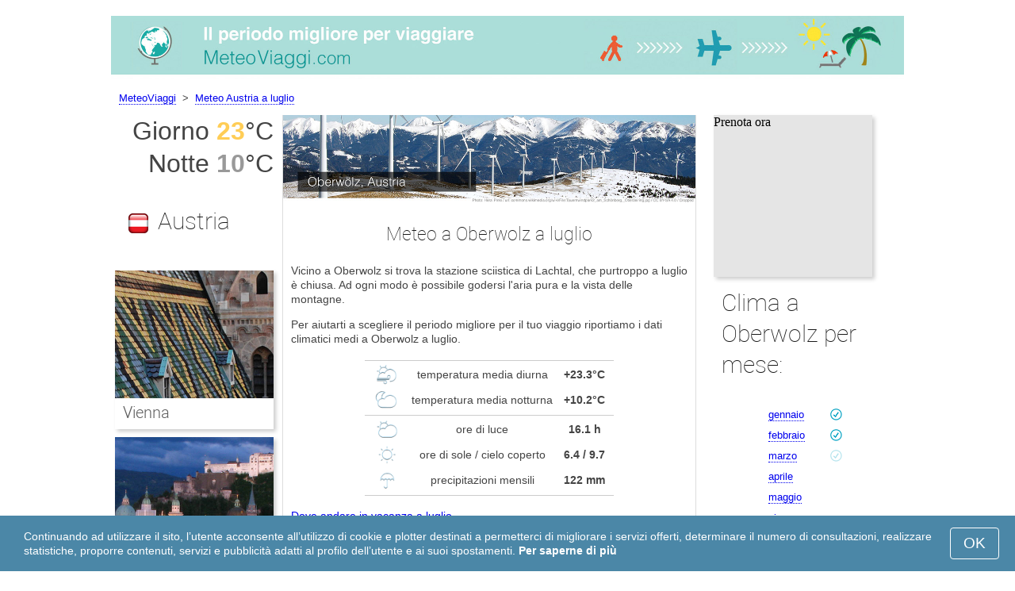

--- FILE ---
content_type: text/html; charset=UTF-8
request_url: https://www.meteoviaggi.com/Oberwolz/luglio/
body_size: 7237
content:
 <!DOCTYPE html>
<html lang="it">
<head>
<meta charset="utf-8">
<meta name="robots" content="INDEX, FOLLOW">
<meta name="description" content="Meteo a Oberwolz a luglio - Località sciistiche Lachtal. Clima Oberwolz. Tempo a Oberwolz a luglio. Migliori destinazioni turistiche. Meteoviaggi">
<meta name="keywords" content="Meteo a Oberwolz a luglio - Località sciistiche Lachtal, Clima Oberwolz, Temperatura a Oberwolz. Tempo a Oberwolz a luglio, Migliori destinazioni turistiche, Destinazioni più popolari, Periodo migliore, temperatura diurna, temperatura notturna, precipitazioni, vacanza, tempo, viaggi, meteo, meteoviaggi">
<meta name="viewport" content="width=device-width, initial-scale=1">
<meta name="format-detection" content="telephone=no">
<link rel="icon" href="/favicon.ico" type="image/x-icon">
<link rel="shortcut icon" href="/favicon.ico" type="image/x-icon">
<link href="/style.css" rel="stylesheet" type="text/css">
<title>Meteo a Oberwolz a luglio - Località sciistiche Lachtal</title>
<script>
document.createElement('figure');
document.createElement('figcaption');
function show_desc() {
    document.getElementById("cont_desc").style.display='inline';
    document.getElementById("contlink_desc").style.display='none';
}
function shownext(i)
{
	document.getElementById("cont_"+i).style.display='block';
	document.getElementById("contlink_"+i).style.display='none';
	var blazy = new Blazy();
}
function iTH() {
	var getdiv = document.getElementById('instaphoto').getBoundingClientRect();
	var getH = getdiv.bottom - getdiv.top;
	if (getH > 0) {document.getElementById('instatitle').style.height = (getH/5) + 'px';}
}    
</script>

<script async src="https://pagead2.googlesyndication.com/pagead/js/adsbygoogle.js?client=ca-pub-3723179082420254"
     crossorigin="anonymous"></script>

</head>
<body onload="var blazy = new Blazy(); iTH();">
<script>
function set_cookie (name,value){
	var cookie_date = new Date (); 
	cookie_date.setTime (cookie_date.getTime() + 31536000000);
	document.cookie = name+"="+value+"; expires="+cookie_date.toGMTString()+"; path=/; domain=meteoviaggi.com";
	document.getElementById('cookiebanner').style.display = 'none';
}
</script>
<div id="cookiebanner" style="position: fixed;bottom: 0;left: 0;right: 0;z-index: 2;color:#fff;">
        <div class="disclaimer" >
            <p>Continuando ad utilizzare il sito, l’utente acconsente all’utilizzo di cookie e plotter destinati a permetterci di migliorare i servizi offerti, determinare il numero di consultazioni, realizzare statistiche, proporre contenuti, servizi e pubblicità adatti al profilo dell’utente e ai suoi spostamenti. <a style="color:#fff;font-weight: 600;border: none;text-decoration: none;" href="https://www.meteoviaggi.com/cookie-policy.html">Per saperne di più</a></p>
            <button class="yescookie" onclick="set_cookie('acceptcookies','yes');">OK</button>
        </div>
</div>
<header id="header">
    <a style="border: 0;" href="/" title="Meteo Viaggi"><img class="logo" alt="MeteoViaggi" title="MeteoViaggi" src="/files/meteoviaggi.jpg" /></a>
</header>
<nav>
<p style="margin-left:1em;"><a href="/" title="MeteoViaggi">MeteoViaggi</a>&nbsp;&nbsp;&gt;&nbsp;&nbsp;<a href="/Austria/luglio/">Meteo Austria a luglio</a></p>    		
</nav>
<div id="main">
    <article id="central">
		<div><img class="headerfoto" alt="Oberwolz" title="Oberwolz" src="/img/heads/Oberwolz.jpg" /></div><h1>Meteo a Oberwolz a luglio</h1><p>Vicino a Oberwolz si trova la stazione sciistica di Lachtal, che purtroppo a luglio è chiusa. Ad ogni modo è possibile godersi l&apos;aria pura e la vista delle montagne.</p><p>Per aiutarti a scegliere il periodo migliore per il tuo viaggio riportiamo i dati climatici medi a Oberwolz a luglio.</p>        <script>
			document.getElementById('cont_desc').style.display='none';
			document.getElementById('contlink_desc').style.display='inline';
        </script>
<table border="0" align="center">
				<tr><td colspan="3" style="border-bottom:#CCC solid 1px;"></td></tr><tr align="center"><td width="18%"><img align="center" alt="temperatura diurna" title="temperatura diurna" src="/files/day_temperature.png" height="28"></td><td width="58%">temperatura media diurna</td><td width="24%"><b>+23.3&deg;C</b></td></tr><tr align="center"><td width="18%"><img align="center" alt="temperatura notturna" title="temperatura notturna" src="/files/night_temperature.png" height="28"></td><td width="58%">temperatura media notturna</td><td width="24%"><b>+10.2&deg;C</b></td></tr><tr><td colspan="3" style="border-bottom:#CCC solid 1px;"></td></tr><tr align="center"><td width="18%"><img align="center" alt="ore di luce" title="ore di luce" src="/files/day_length.png" height="28"></td><td width="58%">ore di luce</td><td width="24%"><b>16.1 h</b></td></tr><tr align="center"><td width="18%"><img align="center" alt="ore di sole" title="ore di sole" src="/files/sunny.png" height="28"></td><td width="58%">ore di sole / cielo coperto</td><td width="24%"><b>6.4 / 9.7</b></td></tr><tr align="center"><td width="18%"><img align="center" alt="precipitazioni mensili" title="precipitazioni mensili" src="/files/rain.png" height="28"></td><td width="58%">precipitazioni mensili</td><td width="24%"><b>122 mm</b></td></tr><tr><td colspan="3" style="border-bottom:#CCC solid 1px;"></td></tr></table>
            <p><a href="#best">Dove andare in vacanza a luglio</a></p>
            <div id="AdsG1"></div>
            <br style="clear:both"><h2>Temperatura dell&apos;aria a Oberwolz</h2>
			<canvas id="temp_day" width="400" height="400"></canvas>
            <p>Durante il mese di luglio la temperatura media diurna a Oberwolz raggiunge i +23.3&deg;C e la temperatura notturna i +10.2&deg;C.</p><p><p>La temperatura massima record registrata a luglio è stata di +37&deg;C e la minima record di +2.9&deg;C.</p><a name="best"></a><p><a target="_blank" href="https://www.meteoviaggi.com/go/aHR0cHM6Ly93d3cuYm9va2luZy5jb20vc2VhcmNocmVzdWx0cy5lbi5odG1sP2FpZD03OTcxNzMyJmNpdHk9LTE5ODcxNzQ/">Gli hotel a Oberwolz con il miglior rapporto qualità-prezzo</a></p><p><a target="_blank" href="https://www.meteoviaggi.com/go/aHR0cHM6Ly9jbGsudHJhZGVkb3VibGVyLmNvbS9jbGljaz9wPTIzMjEwOCZhPTMwNzgxMDcmZz0yMTExMzkwOCZ1cmw9aHR0cHM6Ly93d3cuc2t5c2Nhbm5lci5pdC9haXJwb3J0cy9rbHUva2xhZ2VuZnVydC1haXJwb3J0Lmh0bWw/">Voli low cost per Oberwolz</a></p><h2 style="clear:both;">Le migliori destinazioni sciistiche a luglio:</h2><figure><a href="/Zermatt/luglio/"><img class="b-lazy" src="/img/instaphoto-small/no-photo.jpg" data-src="/img/instaphoto-small/Zermatt.jpg" alt="" /></a>
						<figcaption><p><a class="quad_city" href="/Zermatt/luglio/">Zermatt</a><br />Svizzera</p></figcaption></figure><figure><a href="/Briancon/luglio/"><img class="b-lazy" src="/img/instaphoto-small/no-photo.jpg" data-src="/img/instaphoto-small/Briancon.jpg" alt="" /></a>
						<figcaption><p><a class="quad_city" href="/Briancon/luglio/">Briancon</a><br />Francia</p></figcaption></figure><figure><a href="/La-Plagne-Paradiski/luglio/"><img class="b-lazy" src="/img/instaphoto-small/no-photo.jpg" data-src="/img/instaphoto-small/La-Plagne.jpg" alt="" /></a>
						<figcaption><p><a class="quad_city" href="/La-Plagne-Paradiski/luglio/">La Plagne (Paradiski)</a><br />Francia</p></figcaption></figure><figure><a href="/Meribel/luglio/"><img class="b-lazy" src="/img/instaphoto-small/no-photo.jpg" data-src="/img/instaphoto-small/Meribel.jpg" alt="" /></a>
						<figcaption><p><a class="quad_city" href="/Meribel/luglio/">Meribel</a><br />Francia</p></figcaption></figure><figure><a href="/Alta-Badia/luglio/"><img class="b-lazy" src="/img/instaphoto-small/no-photo.jpg" data-src="/img/instaphoto-small/Alta-Badia.jpg" alt="" /></a>
						<figcaption><p><a class="quad_city" href="/Alta-Badia/luglio/">Alta Badia</a><br />Italia</p></figcaption></figure><figure><a href="/Cervinia/luglio/"><img class="b-lazy" src="/img/instaphoto-small/no-photo.jpg" data-src="/img/instaphoto-small/Cervinia.jpg" alt="" /></a>
						<figcaption><p><a class="quad_city" href="/Cervinia/luglio/">Cervinia</a><br />Italia</p></figcaption></figure><br style="clear:both">
								<div id="contlink_6" class="link" onclick="javascript:shownext(6);">+ Altro</div>
								<div id="cont_6" style="display:block;" >
								<script>
								document.getElementById("cont_6").style.display="none";
								document.getElementById("contlink_6").style.display="block";
								</script><figure><a href="/Livigno/luglio/"><img class="b-lazy" src="/img/instaphoto-small/no-photo.jpg" data-src="/img/instaphoto-small/Livigno.jpg" alt="" /></a>
						<figcaption><p><a class="quad_city" href="/Livigno/luglio/">Livigno</a><br />Italia</p></figcaption></figure><figure><a href="/Madonna-di-Campiglio/luglio/"><img class="b-lazy" src="/img/instaphoto-small/no-photo.jpg" data-src="/img/instaphoto-small/Madonna-di-Campiglio.jpg" alt="" /></a>
						<figcaption><p><a class="quad_city" href="/Madonna-di-Campiglio/luglio/">Madonna di Campiglio</a><br />Italia</p></figcaption></figure><figure><a href="/Predazzo/luglio/"><img class="b-lazy" src="/img/instaphoto-small/no-photo.jpg" data-src="/img/instaphoto-small/Predazzo.jpg" alt="" /></a>
						<figcaption><p><a class="quad_city" href="/Predazzo/luglio/">Predazzo</a><br />Italia</p></figcaption></figure><figure><a href="/Adelboden/luglio/"><img class="b-lazy" src="/img/instaphoto-small/no-photo.jpg" data-src="/img/instaphoto-small/Adelboden.jpg" alt="" /></a>
						<figcaption><p><a class="quad_city" href="/Adelboden/luglio/">Adelboden</a><br />Svizzera</p></figcaption></figure><figure><a href="/Champery/luglio/"><img class="b-lazy" src="/img/instaphoto-small/no-photo.jpg" data-src="/img/instaphoto-small/Champery.jpg" alt="" /></a>
						<figcaption><p><a class="quad_city" href="/Champery/luglio/">Champery</a><br />Svizzera</p></figcaption></figure><figure><a href="/Jungfraujoch/luglio/"><img class="b-lazy" src="/img/instaphoto-small/no-photo.jpg" data-src="/img/instaphoto-small/Jungfraujoch.jpg" alt="" /></a>
						<figcaption><p><a class="quad_city" href="/Jungfraujoch/luglio/">Jungfraujoch</a><br />Svizzera</p></figcaption></figure></div><br style="clear:both"><h2>Ore di luce</h2><p>a Oberwolz ci sono 16.1 ore di luce al giorno a luglio, con una media di 6.4 ore di sole. Questo significa che le giornate sono prevalentemente nuvolose.</p><canvas id="sunny"></canvas><p><a href="#mostpop">Migliori destinazioni in tutto il mondo</a></p><a name="sea"></a><div id="AdsG2"></div><p><a href="#bymonths">Clima a Oberwolz per mese</a></p><br style="clear:both"><h2>Precipitazioni</h2><div id="osadki"></div><p>Durante tutto il mese di luglio la quantità totale di precipitazioni è in media di 122 mm. Questa quantità di precipitazioni può rovinare una parte della tua vacanza.</p><div style="margin:0.3em 0.6em;padding:1em;border-radius:1em;background-color:#eee;">#&nbsp;<a href="/Alpi-austriache/luglio/">Alpi austriache</a></div><div style="margin:0.3em 0.6em;padding:1em;border-radius:1em;background-color:#eee;">#&nbsp;<a href="/Localita-sciistiche-in-Austria/luglio/">Località sciistiche in Austria</a></div>        <p style="clear:both">&nbsp;</p>
    </article>
    <aside id="left">
		<div id="informer1">
		<p>Giorno&nbsp;<font style="color:rgba(255, 205, 86, 1);font-weight:600;">23</font>&deg;C</p><p>Notte&nbsp;<font style="color:rgba(0, 0, 0, 0.4);font-weight:600;">10</font>&deg;C</p>		</div>
<p class="head2"><img style="vertical-align: middle;margin:0.4em;" src="/img/Austria_smallflag.bmp" alt="Austria" />Austria</p><figure><a href="/Vienna/luglio/"><img class="b-lazy" src="/img/instaphoto-small/no-photo.jpg" data-src="/img/instaphoto-small/Vienna.jpg" style="float:right;border:0;" width="100%" /></a>
				<figcaption><p><a class="quad_city" href="/Vienna/luglio/">Vienna</a></p></figcaption></figure><figure><a href="/Salisburgo/luglio/"><img class="b-lazy" src="/img/instaphoto-small/no-photo.jpg" data-src="/img/instaphoto-small/Salzburg.jpg" style="float:right;border:0;" width="100%" /></a>
				<figcaption><p><a class="quad_city" href="/Salisburgo/luglio/">Salisburgo</a></p></figcaption></figure><figure><a href="/Graz/luglio/"><img class="b-lazy" src="/img/instaphoto-small/no-photo.jpg" data-src="/img/instaphoto-small/Graz.jpg" style="float:right;border:0;" width="100%" /></a>
				<figcaption><p><a class="quad_city" href="/Graz/luglio/">Graz</a></p></figcaption></figure><figure><a href="/Linz/luglio/"><img class="b-lazy" src="/img/instaphoto-small/no-photo.jpg" data-src="/img/instaphoto-small/Linz.jpg" style="float:right;border:0;" width="100%" /></a>
				<figcaption><p><a class="quad_city" href="/Linz/luglio/">Linz</a></p></figcaption></figure><br style="clear:both"><a id="mostpop"></a>
        <div id="AdsG3"></div>
        <p class="head2">Le 6 città più popolari nel mondo</p><figure><a href="/Parigi/luglio/"><img class="b-lazy" src="/img/instaphoto-small/no-photo.jpg" data-src="/img/instaphoto-small/Paris.jpg" style="float:right;border:0;" width="100%" /></a>
			<figcaption><p><a class="quad_city" href="/Parigi/luglio/">Parigi</a><br /><a class="quad_counry" href="/Francia/luglio/">Francia</a></p></figcaption></figure><figure><a href="/Londra/luglio/"><img class="b-lazy" src="/img/instaphoto-small/no-photo.jpg" data-src="/img/instaphoto-small/London.jpg" style="float:right;border:0;" width="100%" /></a>
			<figcaption><p><a class="quad_city" href="/Londra/luglio/">Londra</a><br /><a class="quad_counry" href="/Regno-Unito/luglio/">Regno Unito</a></p></figcaption></figure><figure><a href="/Roma/luglio/"><img class="b-lazy" src="/img/instaphoto-small/no-photo.jpg" data-src="/img/instaphoto-small/Rome.jpg" style="float:right;border:0;" width="100%" /></a>
			<figcaption><p><a class="quad_city" href="/Roma/luglio/">Roma</a><br /><a class="quad_counry" href="/Italia/luglio/">Italia</a></p></figcaption></figure><figure><a href="/Istanbul/luglio/"><img class="b-lazy" src="/img/instaphoto-small/no-photo.jpg" data-src="/img/instaphoto-small/Istanbul.jpg" style="float:right;border:0;" width="100%" /></a>
			<figcaption><p><a class="quad_city" href="/Istanbul/luglio/">Istanbul</a><br /><a class="quad_counry" href="/Turchia/luglio/">Turchia</a></p></figcaption></figure><figure><a href="/Dubai/luglio/"><img class="b-lazy" src="/img/instaphoto-small/no-photo.jpg" data-src="/img/instaphoto-small/Dubai.jpg" style="float:right;border:0;" width="100%" /></a>
			<figcaption><p><a class="quad_city" href="/Dubai/luglio/">Dubai</a><br /><a class="quad_counry" href="/Emirati-Arabi-Uniti/luglio/">Emirati Arabi Uniti</a></p></figcaption></figure><figure><a href="/Venezia/luglio/"><img class="b-lazy" src="/img/instaphoto-small/no-photo.jpg" data-src="/img/instaphoto-small/Venice.jpg" style="float:right;border:0;" width="100%" /></a>
			<figcaption><p><a class="quad_city" href="/Venezia/luglio/">Venezia</a><br /><a class="quad_counry" href="/Italia/luglio/">Italia</a></p></figcaption></figure>        <p><a href="#best">Migliori destinazioni</a></p>
    </aside>
		
    <aside id="right">
        <a id="bymonths"></a>
<ins class="bookingaff" data-aid="2304723" data-target_aid="2304723" data-prod="banner" data-width="200" data-height="200" data-lang="it"><a href="https://www.booking.com/searchresults.en.html?aid=2304723&city=-1987174">Booking.com</a></ins>
            <script type="text/javascript">
                (function(d, sc, u) {var s = d.createElement(sc), p = d.getElementsByTagName(sc)[0];s.type ="text/javascript";s.async = true;s.src = u + "?v=" + (+new Date());p.parentNode.insertBefore(s,p);})(document, "script", "//aff.bstatic.com/static/affiliate_base/js/flexiproduct.js");
            </script><p class="head2">Clima a Oberwolz per mese:</p>
        <table cellpadding="4" border="0" align="center"><tr><td><a href="/Oberwolz/gennaio/">gennaio</a></td><td></td><td><img class="tick" src="/img/ski-season.png"></td><td></td></tr><tr><td><a href="/Oberwolz/febbraio/">febbraio</a></td><td></td><td><img class="tick" src="/img/ski-season.png"></td><td></td></tr><tr><td><a href="/Oberwolz/marzo/">marzo</a></td><td></td><td><img class="tick" src="/img/ski-subseason.png"></td><td></td></tr><tr><td><a href="/Oberwolz/aprile/">aprile</a></td><td></td><td></td><td></td></tr><tr><td><a href="/Oberwolz/maggio/">maggio</a></td><td></td><td></td><td></td></tr><tr><td><a href="/Oberwolz/giugno/">giugno</a></td><td></td><td></td><td></td></tr><tr><td>luglio</td><td></td><td></td><td></td></tr><tr><td><a href="/Oberwolz/agosto/">agosto</a></td><td></td><td></td><td></td></tr><tr><td><a href="/Oberwolz/settembre/">settembre</a></td><td></td><td></td><td></td></tr><tr><td><a href="/Oberwolz/ottobre/">ottobre</a></td><td></td><td></td><td></td></tr><tr><td><a href="/Oberwolz/novembre/">novembre</a></td><td></td><td></td><td></td></tr><tr><td><a href="/Oberwolz/dicembre/">dicembre</a></td><td></td><td><img class="tick" src="/img/ski-subseason.png"></td><td></td></tr></table><p><img class="tick" src="/img/ski-season.png"> - Stagione sciistica</p><div id="AdsG4"></div>
        <br style="clear:both"><p class="head2">Destinazioni <br />più popolari:</p>
        <nav><p style="float:none;"><img class="flag b-lazy" src="/img/1px.png" data-src="/img/Italy_smallflag.bmp" alt="Italia" /><a href="/Italia/" title="Italia">Italia</a></p><p style="float:none;"><img class="flag b-lazy" src="/img/1px.png" data-src="/img/Germany_smallflag.bmp" alt="Germania" /><a href="/Germania/" title="Germania">Germania</a></p><p style="float:none;"><img class="flag b-lazy" src="/img/1px.png" data-src="/img/Ukraine_smallflag.bmp" alt="Ucraina" /><a href="/Ucraina/" title="Ucraina">Ucraina</a></p><p style="float:none;"><img class="flag b-lazy" src="/img/1px.png" data-src="/img/Spain_smallflag.bmp" alt="Spagna" /><a href="/Spagna/" title="Spagna">Spagna</a></p><p style="float:none;"><img class="flag b-lazy" src="/img/1px.png" data-src="/img/Switzerland_smallflag.bmp" alt="Svizzera" /><a href="/Svizzera/" title="Svizzera">Svizzera</a></p><p style="float:none;"><img class="flag b-lazy" src="/img/1px.png" data-src="/img/France_smallflag.bmp" alt="Francia" /><a href="/Francia/" title="Francia">Francia</a></p><p style="float:none;"><img class="flag b-lazy" src="/img/1px.png" data-src="/img/United-Kingdom_smallflag.bmp" alt="Regno-Unito" /><a href="/Regno-Unito/" title="Regno Unito">Regno Unito</a></p><p style="float:none;"><img class="flag b-lazy" src="/img/1px.png" data-src="/img/Mexico_smallflag.bmp" alt="Messico" /><a href="/Messico/" title="Messico">Messico</a></p><p style="float:none;"><img class="flag b-lazy" src="/img/1px.png" data-src="/img/Turkey_smallflag.bmp" alt="Turchia" /><a href="/Turchia/" title="Turchia">Turchia</a></p><p style="float:none;"><img class="flag b-lazy" src="/img/1px.png" data-src="/img/Egypt_smallflag.bmp" alt="Egitto" /><a href="/Egitto/" title="Egitto">Egitto</a></p></nav><nav style="float:left;"><p style="float:none;"><img class="flag b-lazy" src="/img/1px.png" data-src="/img/Greece_smallflag.bmp" alt="Grecia" /><a href="/Grecia/" title="Grecia">Grecia</a></p><p style="float:none;"><img class="flag b-lazy" src="/img/1px.png" data-src="/img/Thailand_smallflag.bmp" alt="Thailandia" /><a href="/Thailandia/" title="Thailandia">Thailandia</a></p><p style="float:none;"><img class="flag b-lazy" src="/img/1px.png" data-src="/img/Poland_smallflag.bmp" alt="Polonia" /><a href="/Polonia/" title="Polonia">Polonia</a></p><p style="float:none;"><img class="flag b-lazy" src="/img/1px.png" data-src="/img/Israel_smallflag.bmp" alt="Israele" /><a href="/Israele/" title="Israele">Israele</a></p><p style="float:none;"><img class="flag b-lazy" src="/img/1px.png" data-src="/img/Russia_smallflag.bmp" alt="Russia" /><a href="/Russia/" title="Russia">Russia</a></p><p style="float:none;"><img class="flag b-lazy" src="/img/1px.png" data-src="/img/Argentina_smallflag.bmp" alt="Argentina" /><a href="/Argentina/" title="Argentina">Argentina</a></p><p style="float:none;"><img class="flag b-lazy" src="/img/1px.png" data-src="/img/China_smallflag.bmp" alt="Cina" /><a href="/Cina/" title="Cina">Cina</a></p><p style="float:none;"><img class="flag b-lazy" src="/img/1px.png" data-src="/img/Sri-Lanka_smallflag.bmp" alt="Sri-Lanka" /><a href="/Sri-Lanka/" title="Sri Lanka">Sri Lanka</a></p><p style="float:none;"><img class="flag b-lazy" src="/img/1px.png" data-src="/img/Norway_smallflag.bmp" alt="Norvegia" /><a href="/Norvegia/" title="Norvegia">Norvegia</a></p><p style="float:none;"><img class="flag b-lazy" src="/img/1px.png" data-src="/img/Bulgaria_smallflag.bmp" alt="Bulgaria" /><a href="/Bulgaria/" title="Bulgaria">Bulgaria</a></p></nav>
    <p style="text-align: center;"><a href="https://www.meteoviaggi.com/#countrylist">Tutti i paesi</a></p>        <footer id="footer">
            <p>&copy; MeteoViaggi.com, 2023. Tutti i diritti riservati salvo diversa indicazione. L'autore della presente pagina declina ogni responsabilità per danni derivati dall'uso delle informazioni contenute in questo sito.</p>
        </footer>
        <p><a href="#mostpop">Migliori destinazioni in tutto il mondo</a></p>
      </aside>
</div>

<script type="text/javascript" src="https://www.meteoviaggi.com/Chart.min.js"></script>		
<script type="text/javascript" src="https://www.meteoviaggi.com/chartjs-plugin-datalabels.min.js"></script>		

<script type="text/javascript">
// global: digits on the bar
Chart.defaults.global.plugins.datalabels.anchor = 'end';
Chart.defaults.global.plugins.datalabels.align = 'end';
// about Day teperatures
var temp_day = document.getElementById("temp_day").getContext("2d");
var 	DayDataFirst = [2.3, 5.1, 9, 12.9, 18.2, 21.2, 23.3, 23.1, 19.3, 14.1, 7, 2.6],
	DayDataSecond = [-7.4, -6, -2.3, 0.9, 5.2, 8.4, 10.2, 10.1, 6.8, 2.5, -2.2, -5.8],
	DayLabelFirst = "Giorno",
	DayLabelSecond = "Notte",
	DayLabels = ["gennaio", "febbraio", "marzo", "aprile", "maggio", "giugno", "luglio", "agosto", "settembre", "ottobre", "novembre", "dicembre"],
	suggestedMin = -10,
	suggestedMax = 30,
	backgroundFirst = ["rgba(255, 230, 176, 0.6)", "rgba(255, 230, 176, 0.6)", "rgba(255, 230, 176, 0.6)", "rgba(255, 230, 176, 0.6)", "rgba(255, 230, 176, 0.6)", "rgba(255, 230, 176, 0.6)", "rgba(255, 205, 86, 0.7)", "rgba(255, 230, 176, 0.6)", "rgba(255, 230, 176, 0.6)", "rgba(255, 230, 176, 0.6)", "rgba(255, 230, 176, 0.6)", "rgba(255, 230, 176, 0.6)"],
	backgroundSecond = ["rgba(0, 0, 0, 0.1)", "rgba(0, 0, 0, 0.1)", "rgba(0, 0, 0, 0.1)", "rgba(0, 0, 0, 0.1)", "rgba(0, 0, 0, 0.1)", "rgba(0, 0, 0, 0.1)", "rgba(0, 0, 0, 0.4)", "rgba(0, 0, 0, 0.1)", "rgba(0, 0, 0, 0.1)", "rgba(0, 0, 0, 0.1)", "rgba(0, 0, 0, 0.1)", "rgba(0, 0, 0, 0.1)"];
var dataFirst = {
	borderColor: 'rgba(255, 205, 86, 1)',
	backgroundColor: backgroundFirst,
	label: DayLabelFirst,
	data: DayDataFirst,
  fill: false };
var dataSecond = {
  borderColor: 'rgba(0, 0, 0, 0.4)',
  backgroundColor: backgroundSecond,
	label: DayLabelSecond,
	data: DayDataSecond,
  fill: false };
var DayData = {
	labels: DayLabels,
	datasets: [dataFirst, dataSecond]
};
var chartOptions= {
	elements: {
		line: {
			cubicInterpolationMode: 'monotone'
		}
	},
	scales: {
		xAxes: [{
			gridLines: {
				display : false
			}
		}],
		yAxes: [{
			ticks: {
				suggestedMin: suggestedMin,
				suggestedMax: suggestedMax
			}
		}]

	},
	legend: { display: true, labels: { display: false } },
	animation: { duration: 0 },
	hover: { animationDuration: 0 },
	responsiveAnimationDuration: 0
};
var lineChart = new Chart(temp_day, {
    type: 'bar',
    data: DayData,
    options: chartOptions
});
</script>

<script type="text/javascript">

// about Sunny hours
var Sunny_data = {
  labels: [
			'Soleggiato',
			'Cielo coperto'
  ],
  datasets: [
    {
      data: [6.4,9.7 ],
      backgroundColor: [
				'rgba(255, 205, 86, 1)',
				'rgba(0, 0, 0, 0.1)'
      ]
    }]
};
var SunnyChart = new Chart(document.getElementById('sunny'), {
  type: 'doughnut',
  data: Sunny_data,
  options: {
		cutoutPercentage: 93,
  	responsive: true,
        legend: { display: false },
        labels: { display: false },
        plugins: { datalabels: { display: false }}
  }
});
Chart.pluginService.register({
  beforeDraw: function(chart) {
    var width = SunnyChart.chart.width,
        height = SunnyChart.chart.height,
        ctx = SunnyChart.chart.ctx;
    ctx.restore();
    var fontSize = (height / 114).toFixed(2);
    ctx.font = fontSize + "em 'Roboto-Thin', sans-serif";
    ctx.textBaseline = "middle";
    var text = "40% Sole",
        textX = Math.round((width - ctx.measureText(text).width) / 2),
        textY = height / 2;
    ctx.fillText(text, textX, textY);
    ctx.save();
  }
});
</script><script src="/blazy-mini.js"></script>
<script async="async" src="//pagead2.googlesyndication.com/pagead/js/adsbygoogle.js"></script>
<script>
(adsbygoogle=window.adsbygoogle||[]).requestNonPersonalizedAds=0;document.getElementById('AdsG1').innerHTML += " <!-- AdsG1 --> <ins class='adsbygoogle' style='display:block; text-align:center;' data-ad-layout='in-article' data-ad-format='fluid' data-ad-client='ca-pub-3723179082420254' data-ad-slot='4397686646'></ins>";(adsbygoogle = window.adsbygoogle || []).push({});
document.getElementById('AdsG2').innerHTML += " <!-- AdsG2 --> <ins class='adsbygoogle' style='display:block; text-align:center;' data-ad-layout='in-article' data-ad-format='fluid' data-ad-client='ca-pub-3723179082420254' data-ad-slot='7311624597'></ins>";(adsbygoogle = window.adsbygoogle || []).push({});
document.getElementById('AdsG3').innerHTML += " <!-- AdsG3 --> <ins class='adsbygoogle' style='display:block' data-ad-client='ca-pub-3723179082420254' data-ad-slot='3787312558' data-ad-format='auto' data-full-width-responsive='true'></ins>";(adsbygoogle = window.adsbygoogle || []).push({});
document.getElementById('AdsG4').innerHTML += " <!-- AdsG4 --> <ins class='adsbygoogle' style='display:block' data-ad-client='ca-pub-3723179082420254' data-ad-slot='3595740860' data-ad-format='auto' data-full-width-responsive='true'></ins>";(adsbygoogle = window.adsbygoogle || []).push({});

function addLink(){var a=document.getElementsByTagName('body')[0];var b;b=window.getSelection();var c=' - Dettagli: <a href="'+window.location.href+'">'+window.location.href+'</a>';var d=b+c;var e=document.createElement('div');e.style.position='absolute';e.style.left='-99999px';a.appendChild(e);e.innerHTML=d;b.selectAllChildren(e);window.setTimeout(function(){a.removeChild(e)},0)}document.oncopy=addLink;
</script>
</body>
</html>


--- FILE ---
content_type: text/html; charset=UTF-8
request_url: https://www.booking.com/flexiproduct.html?product=banner&w=200&h=200&lang=it&aid=2304723&target_aid=2304723&tmpl=affiliate_banner&fid=1769305044495&affiliate-link=widget1&
body_size: 1819
content:
<!DOCTYPE html>
<html lang="en">
<head>
    <meta charset="utf-8">
    <meta name="viewport" content="width=device-width, initial-scale=1">
    <title></title>
    <style>
        body {
            font-family: "Arial";
        }
    </style>
    <script type="text/javascript">
    window.awsWafCookieDomainList = ['booking.com'];
    window.gokuProps = {
"key":"AQIDAHjcYu/GjX+QlghicBgQ/7bFaQZ+m5FKCMDnO+vTbNg96AF9ZO7knldUHP8/4v89DrtSAAAAfjB8BgkqhkiG9w0BBwagbzBtAgEAMGgGCSqGSIb3DQEHATAeBglghkgBZQMEAS4wEQQMdMda3UYhahVsCXvUAgEQgDuVdMhHcUEmAgLaAz3dl+bxRFCsbgw6H8Od+h9kjx73yBqg0YpijoxCxbxmsKvqxC3U9oY9araV+F5RKA==",
          "iv":"A6x+ZwFRFAAAEwTt",
          "context":"YpfI0vbwYOjNd5zsUE6vzN90/4HmbExWsN5a63xdZ73VbMAPX3BHrdcibWVNP9Z7IJTUNOzkkJGfqvljjPX6SYz7LwQ94F7DymH6Mp/C0d+oCmCW1GlU30XEAeEZxgJtBvYn0XR/xz707335OiQOX5rnIYItuGIoe8FfRw7F9lvDPxyYYUHNrQCXuhSuhNm5zd5cPTYcEriavCxEUIPutmiCgagYVNrdcLYrqhY/LY7qMNVyQOsWEYPgAngc9mpz87WkYX9/kAbVXoIVX9BPqeeie7OUlkQoSGY5J1NYp+f4w1Aw4TnAJoZnkCzaWWatQUe0iG4YkEChe3HW+d7kOt1yHZ2rrmRLo6vmZwgSniFaFdbsth5loQ=="
};
    </script>
    <script src="https://d8c14d4960ca.337f8b16.us-east-2.token.awswaf.com/d8c14d4960ca/a18a4859af9c/f81f84a03d17/challenge.js"></script>
</head>
<body>
    <div id="challenge-container"></div>
    <script type="text/javascript">
        AwsWafIntegration.saveReferrer();
        AwsWafIntegration.checkForceRefresh().then((forceRefresh) => {
            if (forceRefresh) {
                AwsWafIntegration.forceRefreshToken().then(() => {
                    window.location.reload(true);
                });
            } else {
                AwsWafIntegration.getToken().then(() => {
                    window.location.reload(true);
                });
            }
        });
    </script>
    <noscript>
        <h1>JavaScript is disabled</h1>
        In order to continue, we need to verify that you're not a robot.
        This requires JavaScript. Enable JavaScript and then reload the page.
    </noscript>
</body>
</html>

--- FILE ---
content_type: text/html; charset=utf-8
request_url: https://www.google.com/recaptcha/api2/aframe
body_size: 266
content:
<!DOCTYPE HTML><html><head><meta http-equiv="content-type" content="text/html; charset=UTF-8"></head><body><script nonce="Tt0Kx9io9ySRsUhzPOon6A">/** Anti-fraud and anti-abuse applications only. See google.com/recaptcha */ try{var clients={'sodar':'https://pagead2.googlesyndication.com/pagead/sodar?'};window.addEventListener("message",function(a){try{if(a.source===window.parent){var b=JSON.parse(a.data);var c=clients[b['id']];if(c){var d=document.createElement('img');d.src=c+b['params']+'&rc='+(localStorage.getItem("rc::a")?sessionStorage.getItem("rc::b"):"");window.document.body.appendChild(d);sessionStorage.setItem("rc::e",parseInt(sessionStorage.getItem("rc::e")||0)+1);localStorage.setItem("rc::h",'1769305046412');}}}catch(b){}});window.parent.postMessage("_grecaptcha_ready", "*");}catch(b){}</script></body></html>